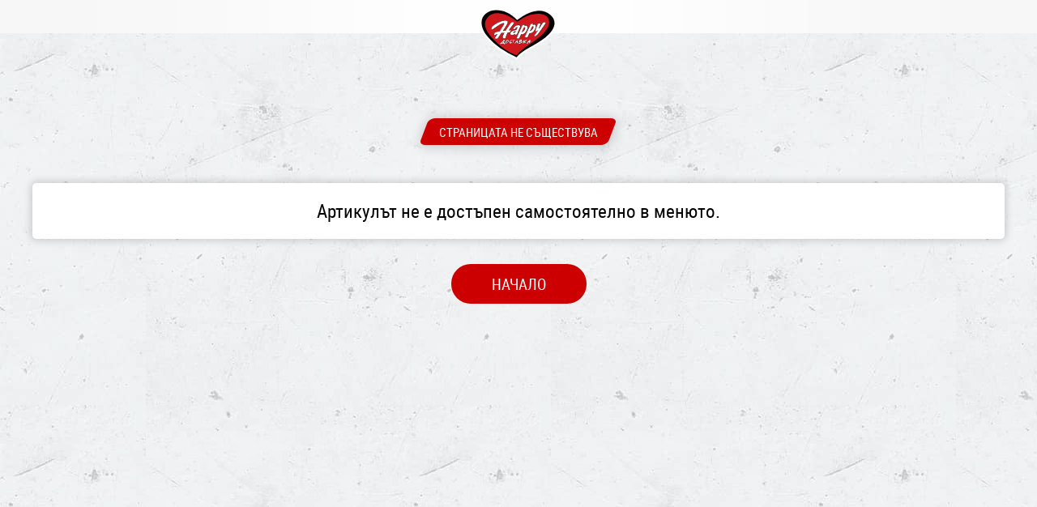

--- FILE ---
content_type: text/html; charset=UTF-8
request_url: https://dostavka.happy.bg/bg/menu/i/bar_grill/374/16741/-%EF%BF%BD%EF%BF%BD%EF%BF%BD%EF%BF%BD%EF%BF%BD%EF%BF%BD%EF%BF%BD%EF%BF%BD%EF%BF%BD%EF%BF%BD%EF%BF%BD%EF%BF%BD%EF%BF%BD%EF%BF%BD-%EF%BF%BD%EF%BF%BD%EF%BF%BD%EF%BF%BD%EF%BF%BD%EF%BF%BD%EF%BF%BD%EF%BF%BD%EF%BF%BD%EF%BF%BD%EF%BF%BD%EF%BF%BD%EF%BF%BD%EF%BF%BD-%EF%BF%BD%EF%BF%BD-%EF%BF%BD%EF%BF%BD%EF%BF%BD%EF%BF%BD%EF%BF%BD%EF%BF%BD%EF%BF%BD%EF%BF%BD%EF%BF%BD%EF%BF%BD%EF%BF%BD%EF%BF%BD-%EF%BF%BD%EF%BF%BD%EF%BF%BD%EF%BF%BD%EF%BF%BD%EF%BF%BD%EF%BF%BD%EF%BF%BD%EF%BF%BD%EF%BF%BD%EF%BF%BD%EF%BF%BD
body_size: 743
content:
<!DOCTYPE html>
<html lang="bg">

<head>
    <title>Error 404 | Happy Delivery</title>
    <meta charset="utf-8">
    <meta name="viewport" content="width=device-width, initial-scale=1.0, user-scalable=no">
    <meta name="description" content="Error 404">
    <meta name="keywords" content="Error 404">

    <link rel="shortcut icon" type="image/png" href="/assets/favicon.png" />
    <link rel="icon" href="/assets/images/icon144.png?ver=4" type="image/png" sizes="32x32">
    <meta name="apple-mobile-web-app-title" content="Happy Delivery">
    <meta name="application-name" content="Happy Delivery">
    <link rel="apple-touch-icon" sizes="57x57" href="/assets/images/icon57.png?ver=4" />
    <link rel="apple-touch-icon" sizes="72x72" href="/assets/images/icon72.png?ver=4" />
    <link rel="apple-touch-icon" sizes="114x114" href="/assets/images/icon114.png?ver=4" />
    <link rel="apple-touch-icon" sizes="144x144" href="/assets/images/icon144.png?ver=4" />
    <link rel="stylesheet" href="/assets/css/style.css?rev=2056">
</head>

<body ontouchstart="" class="">

    <header class="header__top header__top--visible">
        <div class="main__container">
            <div class="shell">
                <div class="header__content">
                    <a href="/bg" class="block__element header__logo__event">
                                                    <figure class="header__logo header__logo--404">
                                <img src="/assets/images/logo_top.svg?ver=1022" alt="Happy Delivery Logo" title="Happy Delivery Logo">
                            </figure><!-- /.header__logo -->
                                            </a><!-- /.header__logo__event -->
                </div><!-- /.header__content -->
            </div><!-- /.shell -->
        </div><!-- /.main__container -->

    </header><!-- /.header__top -->

    <section class="section section--medium section--fixed">
        <div class="main__container">
            <div class="shell">

                <div class="ribbon__xlbig ribbon__xlbig--top ribbon__xlbig--resets ribbon__mobile">
                    <h1 class="ribbon__title text__uppercase">
                        Страницата не съществува                    </h1><!-- /.ribbon__title -->
                </div><!-- /.ribbon -->

                <div class="information__container">

                    <div class="information__box">

                        <div class="information__box__inner">


                            <div class="information__box__text information__box__text--large text__center width--100">
                                <p>
                                    Артикулът не е достъпен самостоятелно в менюто.                                </p>
                            </div><!-- /.information__box__text -->

                        </div><!-- /.information__box__inner -->

                    </div><!-- /.information__box -->

                    <div class="page__actions">
                        <a href="/bg" class="btn btn__red btn__normal text__uppercase">
                            Начало                        </a>
                    </div>

                </div><!-- /.information__container -->

            </div><!-- /.shell -->
        </div><!-- /.main__container -->
    </section><!-- /.section -->

<script defer src="https://static.cloudflareinsights.com/beacon.min.js/vcd15cbe7772f49c399c6a5babf22c1241717689176015" integrity="sha512-ZpsOmlRQV6y907TI0dKBHq9Md29nnaEIPlkf84rnaERnq6zvWvPUqr2ft8M1aS28oN72PdrCzSjY4U6VaAw1EQ==" data-cf-beacon='{"version":"2024.11.0","token":"218b726dec1845fc9a189c9367600c74","server_timing":{"name":{"cfCacheStatus":true,"cfEdge":true,"cfExtPri":true,"cfL4":true,"cfOrigin":true,"cfSpeedBrain":true},"location_startswith":null}}' crossorigin="anonymous"></script>
</body>

</html>